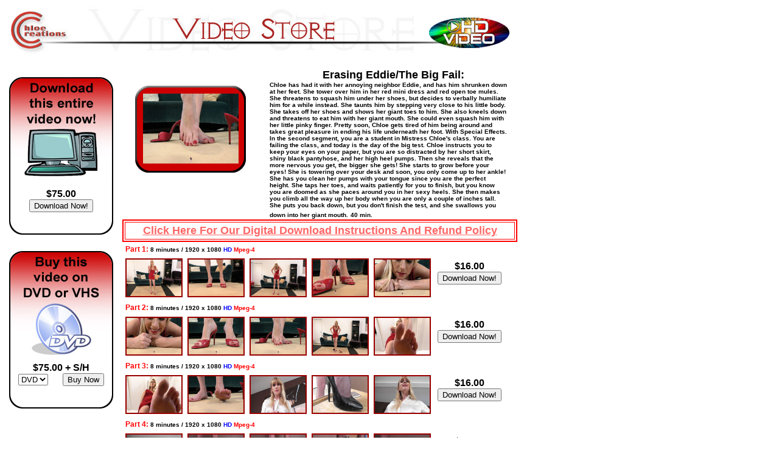

--- FILE ---
content_type: text/html
request_url: http://www.chloecreations.com/cart/erasingeddiethebigfail.htm
body_size: 18722
content:
<HTML>
<HEAD>
<TITLE>Chloe Creations Video Store</TITLE>
<meta http-equiv="Content-Type" content="text/html; charset=iso-8859-1" />
<meta http-equiv="Content-Language" content="en-us" />
<meta name="Copyright" content="Copyright (c) 2005 Crushbabes.com" />
<meta http-equiv="imagetoolbar" content="no" />
<meta name="description" content="The best crush and sit crush videos on the web" />
<meta name="keywords" content="fetish, insect, bug, animal, sit, crush, crushing, chloecreations, mistress chloe, chloe creations, videos, video, photos, free, sample, insects, high heels, sneaker, sneakers, pumps, sexy, bare feet, feet, foot, squish, food, squash" />
</HEAD>




<STYLE type="text/css"> 

.main {font: 12px arial, sans-serif; color:#000000; font-weight: bold; text-decoration: none; }

.h1 {font: bold 18px arial, sans-serif; color:#000000; text-decoration: none;}

.text {font: 10px arial, sans-serif; color:#000000; font-weight: bold; text-decoration: none; text-align:justified;}

.title {font: 10px arial, sans-serif; color:#000000; font-weight: bold; text-decoration: none;}

.speed {font: 10px arial, sans-serif; font-weight: bold; color:#006600;  text-decoration: none; background-color:#fff;}

.options {font: 9px arial, sans-serif; font-weight: bold; color:#CC0000;  text-decoration: none; background-color:#fff;}

a.options {font: 9px arial, sans-serif; font-weight: bold; color:#CC0000;  text-decoration: none; background-color:#fff;}

a.options:hover {9font: 9px arial, sans-serif; font-weight: bold; color:#ff0000; background-color:#fff; border-bottom: 1.5px dotted; border-top: 1.5px dotted; border-left: 0px dotted; border-right: 0px dotted; border-color: #00cc99; border-spacing: 5px; background: #fff;}

.thumbnail {
   background-color:#fff;
   border-spacing: 1.5px;
   border:2px solid #990000;
}

a.thumbnail {
   background-color:#fff;
   border-color:#ff6bff;
   border-spacing: 1.5px;
   border:1.5px dotted;
}

a.thumbnail:hover {
   background-color:#fff;
   border-color:#990000;
   border-spacing: 1.5px;
   border:1.5px dotted;
}


a.menu {
   font: 12px arial, sans-serif; font-weight: bold; color:#990000;               text-decoration: none; background-color:#fff;
}

a.menu:hover {
   font: 12px arial, sans-serif; font-weight: bold; color:#ff0000;
   background-color:#fff; border-bottom: 1px dotted; border-top: 1px dotted;     border-left: 0px dotted; border-right: 0px dotted; border-color: #00cc99; border-spacing: 1px; background: #fff;
}

#textbox{

text-align:left;
width:390px;
color:#AF9874;
padding:0px;
text-align:justified;
}

.new {
	font-family: Arial, Helvetica, sans-serif;
	font-size: 12px;
	font-weight: bold;
	color: #FF0000;
	text-decoration: none;
}
</style>



<BODY BGCOLOR=#FFFFFF link="#FF6666" vlink="#FF9999" alink="#FF6666" LEFTMARGIN=0 TOPMARGIN=0 MARGINWIDTH=0 MARGINHEIGHT=0>
<!-- ImageReady Slices (videos.psd) -->
<TABLE WIDTH=830 BORDER=0 CELLPADDING=0 CELLSPACING=0>
  <TR> 
    <TD COLSPAN=3><img src="../images/videostoreheader_HD.jpg" width="850" height="113"> 
    </TD>
  </TR>
  <TR> 
    <TD width="200" ROWSPAN=3 valign="top"> <TABLE WIDTH=200 BORDER=0 CELLPADDING=0 CELLSPACING=0>
        <TR> 
          <TD width="200" height="227" align="left" valign="top"><TABLE WIDTH=200 BORDER=0 CELLPADDING=0 CELLSPACING=0>
              <TR> 
                <TD COLSPAN=3> <IMG SRC="images/download_01.jpg" WIDTH=200 HEIGHT=95 ALT=""></TD>
              </TR>
              <TR> 
                <TD COLSPAN=3> <IMG SRC="images/download_02.jpg" WIDTH=200 HEIGHT=91 ALT=""></TD>
              </TR>
              <TR> 
                <TD> <IMG SRC="images/download_03.gif" WIDTH=19 HEIGHT=66 ALT=""></TD>
                <TD width="162" height="66" align="center" valign="bottom"> <div align="center"><form ACTION="https://www.chloecreations.com/ezlite/index.cgi" METHOD="post">
                      <font face="Arial, Helvetica, sans-serif"><strong>$75.00</strong></font><br>
              <input TYPE="submit"  name="submit" VALUE="Download Now!" >
              <input TYPE="hidden" NAME="username" VALUE="chloecreat">
              <input TYPE="hidden" NAME="item1" VALUE="v2032.mp4">
              <input TYPE="hidden" NAME="quantity1" VALUE="1">
              <input type=hidden name=function value=add>
            </form>
                  </div></TD>
                <TD> <IMG SRC="images/download_05.gif" WIDTH=19 HEIGHT=66 ALT=""></TD>
              </TR>
              <TR> 
                <TD COLSPAN=3> <IMG SRC="images/download_06.gif" WIDTH=200 HEIGHT=36 ALT=""></TD>
              </TR>
            </TABLE></TD>
        </TR>
      </TABLE>
      <TABLE WIDTH=200 BORDER=0 CELLPADDING=0 CELLSPACING=0>
        <TR> 
          <TD width="200" align="left" valign="top"><TABLE WIDTH=200 BORDER=0 CELLPADDING=0 CELLSPACING=0>
              <TR> 
                <TD COLSPAN=3> <IMG SRC="images/dvdvhs_01.jpg" WIDTH=200 HEIGHT=95 ALT=""></TD>
              </TR>
              <TR> 
                <TD COLSPAN=3> <IMG SRC="images/dvdvhs_02.jpg" WIDTH=200 HEIGHT=91 ALT=""></TD>
              </TR>
              <TR> 
                <TD> <IMG SRC="images/dvdvhs_03.gif" WIDTH=19 HEIGHT=64 ALT=""></TD>
                <TD width="162" height="64" align="center" valign="bottom"> <div align="center"><form name="ezcart" action="https://www.chloecreations.com/ezlite/index.cgi" method="post">
                      <font face="Arial, Helvetica, sans-serif"><strong>$75.00 
                      + S/H</strong></font><br>
                <input name="username" value="chloecreat" type="hidden">
                <input name="function" value="add" type="hidden">
                <input name="currency_symbol" value="" type="hidden">
                <input name="item2032" value="V2032" type="hidden">
                <select name="descra2032">
                  <option value="dvd">DVD</option>
                  <option value="vhs">VHS
                </select>
                &nbsp;&nbsp;&nbsp;&nbsp; 
                <input value="Buy Now" name="order" type="submit">
                <input name="quantity2032" size="2" value="1" type="hidden">
              </form></div></TD>
                <TD> <IMG SRC="images/dvdvhs_05.gif" WIDTH=19 HEIGHT=64 ALT=""></TD>
              </TR>
              <TR> 
                <TD COLSPAN=3> <IMG SRC="images/dvdvhs_06.gif" WIDTH=200 HEIGHT=35 ALT=""></TD>
              </TR>
            </TABLE></TD>
        </TR>
      </TABLE>
      <TABLE WIDTH=200 height="78" BORDER=0 CELLPADDING=0 CELLSPACING=0>
        <TR> 
          <TD width="200"><div align="center">
              
            </div></TD>
        </TR>
      </TABLE></TD>
    <TD width="240" ROWSPAN=2 valign="top"> <TABLE WIDTH=230 BORDER=0 CELLPADDING=0 CELLSPACING=0>
        <TR> 
          <TD COLSPAN=3> <IMG SRC="images/videoimage_01.gif" WIDTH=230 HEIGHT=41 ALT=""></TD>
        </TR>
        <TR> 
          <TD> <IMG SRC="images/videoimage_02.gif" WIDTH=34 HEIGHT=115 ALT=""></TD>
          <TD> <a href="erasingeddiethebigfail.htm"><IMG SRC="stills/v2032/v2032.jpg" ALT="" WIDTH=157 HEIGHT=115 border="0"></a></TD>
          <TD> <IMG SRC="images/videoimage_04.gif" WIDTH=39 HEIGHT=115 ALT=""></TD>
        </TR>
        <TR> 
          <TD COLSPAN=3> <IMG SRC="images/videoimage_05.gif" WIDTH=230 HEIGHT=45 ALT=""></TD>
        </TR>
      </TABLE></TD>
    <TD width="402" align=center> <span class=h1>Erasing Eddie/The Big Fail:</span></TD>
  </TR>
  <TR>
    <TD valign="top"> <div id=textbox> <span class="text"> Chloe has had it with 
        her annoying neighbor Eddie, and has him shrunken down at her feet. She 
        tower over him in her red mini dress and red open toe mules. She threatens 
        to squash him under her shoes, but decides to verbally humiliate him for 
        a while instead. She taunts him by stepping very close to his little body. 
        She takes off her shoes and shows her giant toes to him. She also kneels 
        down and threatens to eat him with her giant mouth. She could even squash 
        him with her little pinky finger. Pretty soon, Chloe gets tired of him 
        being around and takes great pleasure in ending his life underneath her 
        foot. With Special Effects. In the second segment, you are a student in 
        Mistress Chloe's class. You are failing the class, and today is the day 
        of the big test. Chloe instructs you to keep your eyes on your paper, 
        but you are so distracted by her short skirt, shiny black pantyhose, and 
        her high heel pumps. Then she reveals that the more nervous you get, the 
        bigger she gets! She starts to grow before your eyes! She is towering 
        over your desk and soon, you only come up to her ankle! She has you clean 
        her pumps with your tongue since you are the perfect height. She taps 
        her toes, and waits patiently for you to finish, but you know you are 
        doomed as she paces around you in her sexy heels. She then makes you climb 
        all the way up her body when you are only a couple of inches tall. She 
        puts you back down, but you don't finish the test, and she swallows you 
        down into her giant mouth.</span> <span class="text">40 min. </span></div></TD>
  </TR>
  <TR> 
    <TD COLSPAN=2 valign="top">
	<table width="649" border="2" cellpadding="3" bordercolor="#FF0000">
        <tr> 
          <td width="639" colspan="6" class="title"><div align="center"><a href="../digitalinstructions.htm" target="_blank"><font size="+1" face="Arial, Helvetica, sans-serif">Click 
              Here For Our Digital Download Instructions And Refund Policy</font></a></div></td>
        </tr>
      </table><table width="630" border="0" cellpadding="3">
        <tr>  
          <td colspan="6" class="title"><span class="new">Part 1:</span> 8 minutes 
            / 1920 x 1080 <font color="#0000FF">HD</font> <font color="#FF0000">Mpeg-4</font></td>
        </tr>
        <tr> 
          <td><div align="center"><IMG SRC="stills/v2032/th/v2032_clip1_1.jpg" width="90" height="60" border="0" class="thumbnail"></div></td>
          <td><div align="center"><IMG SRC="stills/v2032/th/v2032_clip1_2.jpg" width="90" height="60" border="0" class="thumbnail"></div></td>
          <td><div align="center"><IMG SRC="stills/v2032/th/v2032_clip1_3.jpg" width="90" height="60" border="0" class="thumbnail"></div></td>
          <td><div align="center"><IMG SRC="stills/v2032/th/v2032_clip1_4.jpg" width="90" height="60" border="0" class="thumbnail"></div></td>
          <td><div align="center"><IMG SRC="stills/v2032/th/v2032_clip1_5.jpg" width="90" height="60" border="0" class="thumbnail"></div></td>
          <td width="120" align="center"><font face="Arial, Helvetica, sans-serif"><strong>$16.00</strong></font><br> 
            <form ACTION="https://www.chloecreations.com/ezlite/index.cgi" METHOD="post">
              <input TYPE="submit"  name="submit" VALUE="Download Now!" >
              <input TYPE="hidden" NAME="username" VALUE="chloecreat">
              <input TYPE="hidden" NAME="item1" VALUE="v2032_1.mp4">
              <input TYPE="hidden" NAME="quantity1" VALUE="1">
              <input type=hidden name=function value=add>
            </form></td>
        </tr>
      </table>
      <table width="630" border="0" cellpadding="3">
        <tr> 
          <td colspan="6" class="title"><span class="new">Part 2:</span> 8 minutes 
            / 1920 x 1080 <font color="#0000FF">HD</font> <font color="#FF0000">Mpeg-4</font></td>
        </tr>
        <tr> 
          <td><div align="center"><IMG SRC="stills/v2032/th/v2032_clip2_1.jpg" width="90" height="60" border="0" class="thumbnail"></div></td>
          <td><div align="center"><IMG SRC="stills/v2032/th/v2032_clip2_2.jpg" width="90" height="60" border="0" class="thumbnail"></div></td>
          <td><div align="center"><IMG SRC="stills/v2032/th/v2032_clip2_3.jpg" width="90" height="60" border="0" class="thumbnail"></div></td>
          <td><div align="center"><IMG SRC="stills/v2032/th/v2032_clip2_4.jpg" width="90" height="60" border="0" class="thumbnail"></div></td>
          <td><div align="center"><IMG SRC="stills/v2032/th/v2032_clip2_5.jpg" width="90" height="60" border="0" class="thumbnail"></div></td>
          <td width="120" align="center"><font face="Arial, Helvetica, sans-serif"><strong>$16.00</strong></font><br>
            <form ACTION="https://www.chloecreations.com/ezlite/index.cgi" METHOD="post">
              <input TYPE="submit"  name="submit" VALUE="Download Now!" >
              <input TYPE="hidden" NAME="username" VALUE="chloecreat">
              <input TYPE="hidden" NAME="item1" VALUE="v2032_2.mp4">
              <input TYPE="hidden" NAME="quantity1" VALUE="1">
              <input type=hidden name=function value=add>
            </form></td>
        </tr>
      </table>
      <table width="630" border="0" cellpadding="3">
        <tr> 
          <td colspan="6" class="title"><span class="new">Part 3:</span> 8 minutes 
            / 1920 x 1080 <font color="#0000FF">HD</font> <font color="#FF0000">Mpeg-4</font></td>
        </tr>
        <tr> 
          <td><div align="center"><IMG SRC="stills/v2032/th/v2032_clip3_1.jpg" width="90" height="60" border="0" class="thumbnail"></div></td>
          <td><div align="center"><IMG SRC="stills/v2032/th/v2032_clip3_2.jpg" width="90" height="60" border="0" class="thumbnail"></div></td>
          <td><div align="center"><IMG SRC="stills/v2032/th/v2032_clip3_3.jpg" width="90" height="60" border="0" class="thumbnail"></div></td>
          <td><div align="center"><IMG SRC="stills/v2032/th/v2032_clip3_4.jpg" width="90" height="60" border="0" class="thumbnail"></div></td>
          <td><div align="center"><IMG SRC="stills/v2032/th/v2032_clip3_5.jpg" width="90" height="60" border="0" class="thumbnail"></div></td>
          <td width="120" align="center"><font face="Arial, Helvetica, sans-serif"><strong>$16.00</strong></font><br>
            <form ACTION="https://www.chloecreations.com/ezlite/index.cgi" METHOD="post">
              <input TYPE="submit"  name="submit" VALUE="Download Now!" >
              <input TYPE="hidden" NAME="username" VALUE="chloecreat">
              <input TYPE="hidden" NAME="item1" VALUE="v2032_3.mp4">
              <input TYPE="hidden" NAME="quantity1" VALUE="1">
              <input type=hidden name=function value=add>
            </form></td>
        </tr>
      </table>
      <table width="630" border="0" cellpadding="3">
        <tr> 
          <td colspan="6" class="title"><span class="new">Part 4:</span> 8 minutes 
            / 1920 x 1080 <font color="#0000FF">HD</font> <font color="#FF0000">Mpeg-4</font></td>
        </tr>
        <tr> 
          <td><div align="center"><IMG SRC="stills/v2032/th/v2032_clip4_1.jpg" width="90" height="60" border="0" class="thumbnail"></div></td>
          <td><div align="center"><IMG SRC="stills/v2032/th/v2032_clip4_2.jpg" width="90" height="60" border="0" class="thumbnail"></div></td>
          <td><div align="center"><IMG SRC="stills/v2032/th/v2032_clip4_3.jpg" width="90" height="60" border="0" class="thumbnail"></div></td>
          <td><div align="center"><IMG SRC="stills/v2032/th/v2032_clip4_4.jpg" width="90" height="60" border="0" class="thumbnail"></div></td>
          <td><div align="center"><IMG SRC="stills/v2032/th/v2032_clip4_5.jpg" width="90" height="60" border="0" class="thumbnail"></div></td>
          <td width="120" align="center"><font face="Arial, Helvetica, sans-serif"><strong>$16.00</strong></font><br>
            <form ACTION="https://www.chloecreations.com/ezlite/index.cgi" METHOD="post">
              <input TYPE="submit"  name="submit" VALUE="Download Now!" >
              <input TYPE="hidden" NAME="username" VALUE="chloecreat">
              <input TYPE="hidden" NAME="item1" VALUE="v2032_4.mp4">
              <input TYPE="hidden" NAME="quantity1" VALUE="1">
              <input type=hidden name=function value=add>
            </form></td>
        </tr>
      </table>
      <table width="630" border="0" cellpadding="3">
        <tr> 
          <td colspan="6" class="title"><span class="new">Part 5: </span>8 minutes 
            / 1920 x 1080 <font color="#0000FF">HD</font> <font color="#FF0000">Mpeg-4</font></td>
        </tr>
        <tr> 
          <td><div align="center"><IMG SRC="stills/v2032/th/v2032_clip5_1.jpg" width="90" height="60" border="0" class="thumbnail"></div></td>
          <td><div align="center"><IMG SRC="stills/v2032/th/v2032_clip5_2.jpg" width="90" height="60" border="0" class="thumbnail"></div></td>
          <td><div align="center"><IMG SRC="stills/v2032/th/v2032_clip5_3.jpg" width="90" height="60" border="0" class="thumbnail"></div></td>
          <td><div align="center"><IMG SRC="stills/v2032/th/v2032_clip5_4.jpg" width="90" height="60" border="0" class="thumbnail"></div></td>
          <td><div align="center"><IMG SRC="stills/v2032/th/v2032_clip5_5.jpg" width="90" height="60" border="0" class="thumbnail"></div></td>
          <td width="120" align="center"><font face="Arial, Helvetica, sans-serif"><strong>$16.00</strong></font><br>
            <form ACTION="https://www.chloecreations.com/ezlite/index.cgi" METHOD="post">
              <input TYPE="submit"  name="submit" VALUE="Download Now!" >
              <input TYPE="hidden" NAME="username" VALUE="chloecreat">
              <input TYPE="hidden" NAME="item1" VALUE="v2032_5.mp4">
              <input TYPE="hidden" NAME="quantity1" VALUE="1">
              <input type=hidden name=function value=add>
            </form></td>
        </tr>
      </table>
      <table width="630" border="0" cellpadding="3">
        <tr> 
          <td colspan="6" class="title"><span class="new">
        </tr>
      </table>
      <table width="200" border="0">
        <tr> 
          <td>&nbsp;</td>
          <td>&nbsp;</td>
          <td>&nbsp;</td>
        </tr>
        <tr> 
          <td>&nbsp;</td>
          <td>&nbsp;</td>
          <td>&nbsp;</td>
        </tr>
        <tr> 
          <td>&nbsp;</td>
          <td>&nbsp;</td>
          <td>&nbsp;</td>
        </tr>
        <tr> 
          <td>&nbsp;</td>
          <td>&nbsp;</td>
          <td>&nbsp;</td>
        </tr>
        <tr> 
          <td>&nbsp;</td>
          <td>&nbsp;</td>
          <td>&nbsp;</td>
        </tr>
        <tr> 
          <td>&nbsp;</td>
          <td>&nbsp;</td>
          <td>&nbsp;</td>
        </tr>
        <tr> 
          <td>&nbsp;</td>
          <td>&nbsp;</td>
          <td>&nbsp;</td>
        </tr>
      </table></TD>
  </TR>
  <TR> 
    <TD COLSPAN=3>&nbsp; </TD>
  </TR>
</TABLE>
<!-- End ImageReady Slices -->
</BODY>
</HTML>